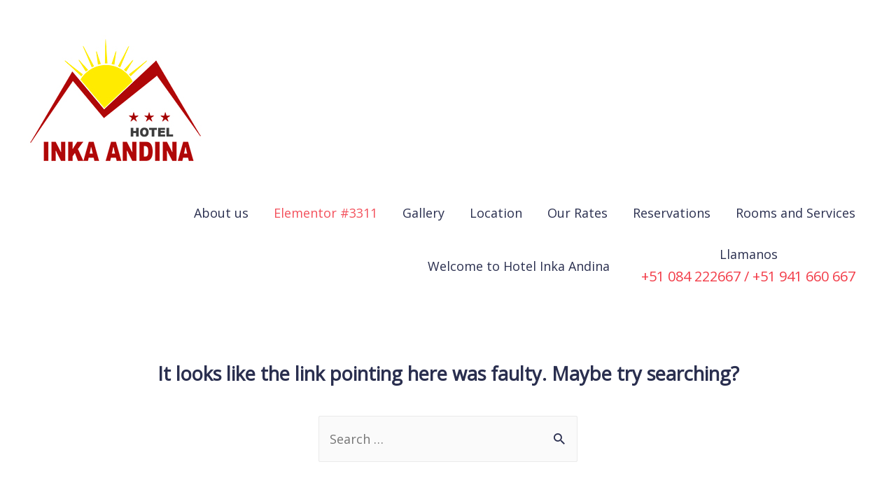

--- FILE ---
content_type: text/html; charset=UTF-8
request_url: http://www.inkaandina.com/en/
body_size: 7294
content:
<!DOCTYPE html>
<html lang="en-US">
<head>
<meta charset="UTF-8">
<meta name="viewport" content="width=device-width, initial-scale=1">
<link rel="preload" href="http://www.inkaandina.com/wp-content/themes/astra/assets/fonts/astra.woff" as="font" type="font/woff" crossorigin><link rel="preload" href="http://www.inkaandina.com/wp-content/plugins/elementor/assets/lib/font-awesome/webfonts/fa-solid-900.woff2" as="font" type="font/woff2" crossorigin><link rel="preload" href="http://www.inkaandina.com/wp-content/plugins/elementor/assets/lib/font-awesome/webfonts/fa-brands-400.woff2" as="font" type="font/woff2" crossorigin><link rel="preload" href="http://www.inkaandina.com/wp-content/plugins/elementor/assets/lib/eicons/fonts/eicons.woff2?5.9.1" as="font" type="font/woff2" crossorigin><link rel="stylesheet" media="print" onload="this.onload=null;this.media='all';" id="ao_optimized_gfonts" href="https://fonts.googleapis.com/css?family=Open+Sans%3A400%2C%7CPoppins%3A500%2C700&amp;display=swap" /><link rel="profile" href="https://gmpg.org/xfn/11">

<link media="all" href="http://www.inkaandina.com/wp-content/cache/autoptimize/css/autoptimize_76db0050a3b540d5eb1334428dcc5f4c.css" rel="stylesheet" /><title>Page not found &#8211; Hotel Inka Andina</title>
<link rel='dns-prefetch' href='//s.w.org' />
<link href='https://fonts.gstatic.com' crossorigin='anonymous' rel='preconnect' />
<link rel="alternate" type="application/rss+xml" title="Hotel Inka Andina &raquo; Feed" href="http://www.inkaandina.com/en/feed" />
<link rel="alternate" type="application/rss+xml" title="Hotel Inka Andina &raquo; Comments Feed" href="http://www.inkaandina.com/en/comments/feed" />
		<script>
			window._wpemojiSettings = {"baseUrl":"https:\/\/s.w.org\/images\/core\/emoji\/13.0.0\/72x72\/","ext":".png","svgUrl":"https:\/\/s.w.org\/images\/core\/emoji\/13.0.0\/svg\/","svgExt":".svg","source":{"concatemoji":"http:\/\/www.inkaandina.com\/wp-includes\/js\/wp-emoji-release.min.js?ver=5.5.17"}};
			!function(e,a,t){var n,r,o,i=a.createElement("canvas"),p=i.getContext&&i.getContext("2d");function s(e,t){var a=String.fromCharCode;p.clearRect(0,0,i.width,i.height),p.fillText(a.apply(this,e),0,0);e=i.toDataURL();return p.clearRect(0,0,i.width,i.height),p.fillText(a.apply(this,t),0,0),e===i.toDataURL()}function c(e){var t=a.createElement("script");t.src=e,t.defer=t.type="text/javascript",a.getElementsByTagName("head")[0].appendChild(t)}for(o=Array("flag","emoji"),t.supports={everything:!0,everythingExceptFlag:!0},r=0;r<o.length;r++)t.supports[o[r]]=function(e){if(!p||!p.fillText)return!1;switch(p.textBaseline="top",p.font="600 32px Arial",e){case"flag":return s([127987,65039,8205,9895,65039],[127987,65039,8203,9895,65039])?!1:!s([55356,56826,55356,56819],[55356,56826,8203,55356,56819])&&!s([55356,57332,56128,56423,56128,56418,56128,56421,56128,56430,56128,56423,56128,56447],[55356,57332,8203,56128,56423,8203,56128,56418,8203,56128,56421,8203,56128,56430,8203,56128,56423,8203,56128,56447]);case"emoji":return!s([55357,56424,8205,55356,57212],[55357,56424,8203,55356,57212])}return!1}(o[r]),t.supports.everything=t.supports.everything&&t.supports[o[r]],"flag"!==o[r]&&(t.supports.everythingExceptFlag=t.supports.everythingExceptFlag&&t.supports[o[r]]);t.supports.everythingExceptFlag=t.supports.everythingExceptFlag&&!t.supports.flag,t.DOMReady=!1,t.readyCallback=function(){t.DOMReady=!0},t.supports.everything||(n=function(){t.readyCallback()},a.addEventListener?(a.addEventListener("DOMContentLoaded",n,!1),e.addEventListener("load",n,!1)):(e.attachEvent("onload",n),a.attachEvent("onreadystatechange",function(){"complete"===a.readyState&&t.readyCallback()})),(n=t.source||{}).concatemoji?c(n.concatemoji):n.wpemoji&&n.twemoji&&(c(n.twemoji),c(n.wpemoji)))}(window,document,window._wpemojiSettings);
		</script>
		
	







<link rel='stylesheet' id='elementor-post-1139-css'  href='http://www.inkaandina.com/wp-content/cache/autoptimize/css/autoptimize_single_de2ada0b7014dcd39dd001f23a67df4b.css?ver=1607490021' type='text/css' media='all' />


<link rel='stylesheet' id='elementor-post-3311-css'  href='http://www.inkaandina.com/wp-content/cache/autoptimize/css/autoptimize_single_730d9936ae6ea15529d3b86574f9b1ea.css?ver=1607490627' type='text/css' media='all' />

<link rel='stylesheet' id='elementor-post-1024-css'  href='http://www.inkaandina.com/wp-content/cache/autoptimize/css/autoptimize_single_d2ca3a58bf01c8b9182a180a0c20c58e.css?ver=1607538657' type='text/css' media='all' />
<link rel='stylesheet' id='astra-addon-css-css'  href='http://www.inkaandina.com/wp-content/cache/autoptimize/css/autoptimize_single_dedf6c1389257be1376c6e8d217a9da2.css?ver=2.4.1' type='text/css' media='all' />





<!--[if IE]>
<script src='http://www.inkaandina.com/wp-content/themes/astra/assets/js/minified/flexibility.min.js?ver=2.6.1' id='astra-flexibility-js'></script>
<script id='astra-flexibility-js-after'>
flexibility(document.documentElement);
</script>
<![endif]-->


<link rel="https://api.w.org/" href="http://www.inkaandina.com/wp-json/" /><link rel="alternate" type="application/json" href="http://www.inkaandina.com/wp-json/wp/v2/pages/3311" /><link rel="EditURI" type="application/rsd+xml" title="RSD" href="http://www.inkaandina.com/xmlrpc.php?rsd" />
<link rel="wlwmanifest" type="application/wlwmanifest+xml" href="http://www.inkaandina.com/wp-includes/wlwmanifest.xml" /> 
<meta name="generator" content="WordPress 5.5.17" />
<link rel="canonical" href="http://www.inkaandina.com/en/" />
<link rel='shortlink' href='http://www.inkaandina.com/' />
<link rel="alternate" type="application/json+oembed" href="http://www.inkaandina.com/wp-json/oembed/1.0/embed?url=http%3A%2F%2Fwww.inkaandina.com%2Fen%2F" />
<link rel="alternate" type="text/xml+oembed" href="http://www.inkaandina.com/wp-json/oembed/1.0/embed?url=http%3A%2F%2Fwww.inkaandina.com%2Fen%2F&#038;format=xml" />
<link rel="alternate" href="http://www.inkaandina.com/" hreflang="es" />
<link rel="alternate" href="http://www.inkaandina.com/en/" hreflang="en" />
<link rel="alternate" href="http://www.inkaandina.com/pt/" hreflang="pt" />
</head>

<body itemtype='https://schema.org/WebPage' itemscope='itemscope' class="home error404 page-template-default page page-id-3311 wp-custom-logo ehf-footer ehf-template-astra ehf-stylesheet-astra ast-desktop ast-page-builder-template ast-no-sidebar astra-2.6.1 ast-header-custom-item-inside ast-single-post ast-inherit-site-logo-transparent elementor-default elementor-kit-1139 elementor-page elementor-page-3311 astra-addon-2.4.1">

<div 
	class="hfeed site" id="page">
	<a class="skip-link screen-reader-text" href="#content">Skip to content</a>

	
	
		<header
			class="site-header header-main-layout-1 ast-primary-menu-enabled ast-menu-toggle-icon ast-mobile-header-inline" id="masthead" itemtype="https://schema.org/WPHeader" itemscope="itemscope" itemid="#masthead"		>

			
			
<div class="main-header-bar-wrap">
	<div class="main-header-bar">
				<div class="ast-container">

			<div class="ast-flex main-header-container">
				
		<div class="site-branding">
			<div
			class="ast-site-identity" itemtype="https://schema.org/Organization" itemscope="itemscope"			>
				<span class="site-logo-img"><a href="http://www.inkaandina.com/en/" class="custom-logo-link" rel="home" aria-current="page"><noscript><img width="250" height="250" src="http://www.inkaandina.com/wp-content/uploads/2014/09/logo-menu.jpg" class="custom-logo" alt="Hotel Inka Andina" srcset="http://www.inkaandina.com/wp-content/uploads/2014/09/logo-menu.jpg 1x, http://www.inkaandina.com/wp-content/uploads/2014/09/logo-inka-andina.png 2x" sizes="(max-width: 250px) 100vw, 250px" /></noscript><img width="250" height="250" src='data:image/svg+xml,%3Csvg%20xmlns=%22http://www.w3.org/2000/svg%22%20viewBox=%220%200%20250%20250%22%3E%3C/svg%3E' data-src="http://www.inkaandina.com/wp-content/uploads/2014/09/logo-menu.jpg" class="lazyload custom-logo" alt="Hotel Inka Andina" data-srcset="http://www.inkaandina.com/wp-content/uploads/2014/09/logo-menu.jpg 1x, http://www.inkaandina.com/wp-content/uploads/2014/09/logo-inka-andina.png 2x" data-sizes="(max-width: 250px) 100vw, 250px" /></a></span>			</div>
		</div>

		<!-- .site-branding -->
				<div class="ast-mobile-menu-buttons">

			
					<div class="ast-button-wrap">
			<button type="button" class="menu-toggle main-header-menu-toggle  ast-mobile-menu-buttons-fill "  aria-controls='primary-menu' aria-expanded='false'>
				<span class="screen-reader-text">Main Menu</span>
				<span class="menu-toggle-icon"></span>
							</button>
		</div>
			
			
		</div>
			<div class="ast-main-header-bar-alignment"><div class="main-header-bar-navigation"><nav class="site-navigation" id="site-navigation" itemtype="https://schema.org/SiteNavigationElement" itemscope="itemscope" class="ast-flex-grow-1 navigation-accessibility" aria-label="Site Navigation"><div id="primary-menu" class="main-navigation"><ul class="main-header-menu ast-nav-menu ast-flex ast-justify-content-flex-end  submenu-with-border"><li class="page_item page-item-187 menu-item"><a href="http://www.inkaandina.com/en/about-us" class="menu-link">About us</a><button class="ast-menu-toggle" aria-expanded="false"><span class="screen-reader-text">Menu Toggle</span></button></li><li class="page_item page-item-3311 current_page_item menu-item current-menu-item"><a href="http://www.inkaandina.com/en/" aria-current="page" class="menu-link">Elementor #3311</a><button class="ast-menu-toggle" aria-expanded="false"><span class="screen-reader-text">Menu Toggle</span></button></li><li class="page_item page-item-171 menu-item"><a href="http://www.inkaandina.com/en/galery" class="menu-link">Gallery</a><button class="ast-menu-toggle" aria-expanded="false"><span class="screen-reader-text">Menu Toggle</span></button></li><li class="page_item page-item-210 menu-item"><a href="http://www.inkaandina.com/en/ubicacion" class="menu-link">Location</a><button class="ast-menu-toggle" aria-expanded="false"><span class="screen-reader-text">Menu Toggle</span></button></li><li class="page_item page-item-182 menu-item"><a href="http://www.inkaandina.com/en/our-rates" class="menu-link">Our Rates</a><button class="ast-menu-toggle" aria-expanded="false"><span class="screen-reader-text">Menu Toggle</span></button></li><li class="page_item page-item-192 menu-item"><a href="http://www.inkaandina.com/en/reservas" class="menu-link">Reservations</a><button class="ast-menu-toggle" aria-expanded="false"><span class="screen-reader-text">Menu Toggle</span></button></li><li class="page_item page-item-176 menu-item"><a href="http://www.inkaandina.com/en/rooms-and-services" class="menu-link">Rooms and Services</a><button class="ast-menu-toggle" aria-expanded="false"><span class="screen-reader-text">Menu Toggle</span></button></li><li class="page_item page-item-167 menu-item"><a href="http://www.inkaandina.com/en/welcome-to-hotel-inka-andina" class="menu-link">Welcome to Hotel Inka Andina</a><button class="ast-menu-toggle" aria-expanded="false"><span class="screen-reader-text">Menu Toggle</span></button></li>			<li class="ast-masthead-custom-menu-items widget-custom-menu-item">
				<div class="ast-header-widget-area"><aside id="text-2" class="widget widget_text">			<div class="textwidget"><div style="text-align: center;">Llamanos<br />
<span style="font-size: 20px; color: #f23d49;">+51 084 222667 / +51 941 660 667</span></div>
</div>
		</aside></div>			</li>
			</ul></div></nav></div></div>			</div><!-- Main Header Container -->
		</div><!-- ast-row -->
			</div> <!-- Main Header Bar -->
</div> <!-- Main Header Bar Wrap -->

			
		</header><!-- #masthead -->

		
	
	
	<div id="content" class="site-content">

		<div class="ast-container">

		

	<div id="primary" class="content-area primary">

		
		

<section class="error-404 not-found">

	
	<div class="ast-404-layout-1">

	
	<div class="page-content">

		<div class="page-sub-title">
			It looks like the link pointing here was faulty. Maybe try searching?		</div>

		<div class="ast-404-search">
			<div class="widget widget_search"><form role="search" method="get" class="search-form" action="http://www.inkaandina.com/en/">
				<label>
					<span class="screen-reader-text">Search for:</span>
					<input type="search" class="search-field" placeholder="Search &hellip;" value="" name="s" />
				</label>
				<input type="submit" class="search-submit" value="Search" />
			</form></div>		</div>

	</div><!-- .page-content -->
</div>

	
</section><!-- .error-404 -->

		

		
	</div><!-- #primary -->


			
			</div> <!-- ast-container -->

		</div><!-- #content -->

		
		
				<footer itemtype="https://schema.org/WPFooter" itemscope="itemscope" id="colophon" role="contentinfo">
			<div class='footer-width-fixer'>		<div data-elementor-type="wp-post" data-elementor-id="1024" class="elementor elementor-1024" data-elementor-settings="[]">
							<div class="elementor-section-wrap">
							<section class="elementor-section elementor-top-section elementor-element elementor-element-1bd36cc elementor-section-boxed elementor-section-height-default elementor-section-height-default" data-id="1bd36cc" data-element_type="section" data-settings="{&quot;background_background&quot;:&quot;classic&quot;}">
						<div class="elementor-container elementor-column-gap-default">
					<div class="elementor-column elementor-col-50 elementor-top-column elementor-element elementor-element-ba095e1" data-id="ba095e1" data-element_type="column">
			<div class="elementor-widget-wrap elementor-element-populated">
								<div class="elementor-element elementor-element-23588b0 elementor-widget elementor-widget-retina" data-id="23588b0" data-element_type="widget" data-widget_type="retina.default">
				<div class="elementor-widget-container">
					<div class="hfe-retina-image">
													<div class="hfe-retina-image-set">
					<div class="hfe-retina-image-container">
						<noscript><img class="hfe-retina-img elementor-animation-"  src="http://www.inkaandina.com/wp-content/uploads/2014/09/logo-menu.jpg?1768866593" srcset="http://www.inkaandina.com/wp-content/uploads/2014/09/logo-menu.jpg?1768866593 1x,http://www.inkaandina.com/wp-content/uploads/2014/09/logo-inka-andina.png?1768866593 2x"/></noscript><img class="lazyload hfe-retina-img elementor-animation-"  src='data:image/svg+xml,%3Csvg%20xmlns=%22http://www.w3.org/2000/svg%22%20viewBox=%220%200%20210%20140%22%3E%3C/svg%3E' data-src="http://www.inkaandina.com/wp-content/uploads/2014/09/logo-menu.jpg?1768866593" data-srcset="http://www.inkaandina.com/wp-content/uploads/2014/09/logo-menu.jpg?1768866593 1x,http://www.inkaandina.com/wp-content/uploads/2014/09/logo-inka-andina.png?1768866593 2x"/>
					</div>
				</div>
								</div> 
				</div>
				</div>
					</div>
		</div>
				<div class="elementor-column elementor-col-50 elementor-top-column elementor-element elementor-element-ce0d90e" data-id="ce0d90e" data-element_type="column">
			<div class="elementor-widget-wrap elementor-element-populated">
								<div class="elementor-element elementor-element-4626e37 elementor-widget elementor-widget-heading" data-id="4626e37" data-element_type="widget" data-widget_type="heading.default">
				<div class="elementor-widget-container">
			<h4 class="elementor-heading-title elementor-size-default">Estamos aquí</h4>		</div>
				</div>
				<div class="elementor-element elementor-element-bdfd28f elementor-icon-list--layout-traditional elementor-list-item-link-full_width elementor-widget elementor-widget-icon-list" data-id="bdfd28f" data-element_type="widget" data-widget_type="icon-list.default">
				<div class="elementor-widget-container">
					<ul class="elementor-icon-list-items">
							<li class="elementor-icon-list-item">
											<span class="elementor-icon-list-icon">
							<i aria-hidden="true" class="fas fa-phone-square-alt"></i>						</span>
										<span class="elementor-icon-list-text">Teléfono:+51 084 222667 / +51 941 660 667</span>
									</li>
								<li class="elementor-icon-list-item">
											<span class="elementor-icon-list-icon">
							<i aria-hidden="true" class="fas fa-mail-bulk"></i>						</span>
										<span class="elementor-icon-list-text">Email: inkaandina_crismar@hotmail.com - info@inkaandina.com</span>
									</li>
								<li class="elementor-icon-list-item">
											<span class="elementor-icon-list-icon">
							<i aria-hidden="true" class="fas fa-map-marker-alt"></i>						</span>
										<span class="elementor-icon-list-text">Direción: Calle Belén 494 - 2 (Cusco - Perú)</span>
									</li>
						</ul>
				</div>
				</div>
					</div>
		</div>
							</div>
		</section>
				<section class="elementor-section elementor-top-section elementor-element elementor-element-40b9f9a elementor-section-boxed elementor-section-height-default elementor-section-height-default" data-id="40b9f9a" data-element_type="section" data-settings="{&quot;background_background&quot;:&quot;classic&quot;}">
						<div class="elementor-container elementor-column-gap-default">
					<div class="elementor-column elementor-col-100 elementor-top-column elementor-element elementor-element-539e2e3" data-id="539e2e3" data-element_type="column">
			<div class="elementor-widget-wrap elementor-element-populated">
								<div class="elementor-element elementor-element-4c69d2b elementor-widget elementor-widget-copyright" data-id="4c69d2b" data-element_type="widget" data-widget_type="copyright.default">
				<div class="elementor-widget-container">
					<div class="hfe-copyright-wrapper">
							<span>Copyright © 2026 Hotel Inka Andina | Hecho por Hotel Inka Andina</span>
					</div>
				</div>
				</div>
					</div>
		</div>
							</div>
		</section>
						</div>
					</div>
		</div>		</footer>
	
		
	</div><!-- #page -->

	
	<!--Start of Tawk.to Script (0.3.3)-->
<script type="text/javascript">
var Tawk_API=Tawk_API||{};
var Tawk_LoadStart=new Date();
(function(){
var s1=document.createElement("script"),s0=document.getElementsByTagName("script")[0];
s1.async=true;
s1.src='https://embed.tawk.to/5fd1b89ea1d54c18d8f235ae/default';
s1.charset='UTF-8';
s1.setAttribute('crossorigin','*');
s0.parentNode.insertBefore(s1,s0);
})();
</script>
<!--End of Tawk.to Script (0.3.3)-->			<div class="joinchat joinchat--left" data-settings='{"telephone":"51941660667","mobile_only":false,"button_delay":3,"whatsapp_web":false,"message_views":2,"message_delay":10,"message_badge":false,"message_send":"Hola *Hotel Inka Andina*","message_hash":"10e727c8"}'>
				<div class="joinchat__button">
					<div class="joinchat__button__open"></div>
																<div class="joinchat__button__sendtext">Abrir el chat</div>
																<svg class="joinchat__button__send" viewbox="0 0 400 400" stroke-linecap="round" stroke-width="33">
							<path class="joinchat_svg__plain" d="M168.83 200.504H79.218L33.04 44.284a1 1 0 0 1 1.386-1.188L365.083 199.04a1 1 0 0 1 .003 1.808L34.432 357.903a1 1 0 0 1-1.388-1.187l29.42-99.427"/>
							<path class="joinchat_svg__chat" d="M318.087 318.087c-52.982 52.982-132.708 62.922-195.725 29.82l-80.449 10.18 10.358-80.112C18.956 214.905 28.836 134.99 81.913 81.913c65.218-65.217 170.956-65.217 236.174 0 42.661 42.661 57.416 102.661 44.265 157.316"/>
						</svg>
																			</div>
									<div class="joinchat__box">
						<div class="joinchat__header">
															<span class="joinchat__header__text">Hotel Inka Andina</span>
														<div class="joinchat__close" aria-label="Close"></div>
						</div>
						<div class="joinchat__box__scroll">
							<div class="joinchat__box__content">
								<div class="joinchat__message">Hola, nos puedes escribir por WhatsApp</div>							</div>
						</div>
					</div>
								<svg height="0" width="0"><defs><clipPath id="joinchat__message__peak"><path d="M17 25V0C17 12.877 6.082 14.9 1.031 15.91c-1.559.31-1.179 2.272.004 2.272C9.609 18.182 17 18.088 17 25z"/></clipPath></defs></svg>
			</div>
			<noscript><style>.lazyload{display:none;}</style></noscript><script data-noptimize="1">window.lazySizesConfig=window.lazySizesConfig||{};window.lazySizesConfig.loadMode=1;</script><script async data-noptimize="1" src='http://www.inkaandina.com/wp-content/plugins/autoptimize/classes/external/js/lazysizes.min.js?ao_version=2.8.0'></script><script id='astra-theme-js-js-extra'>
var astra = {"break_point":"921","isRtl":""};
</script>

<script id='astra-addon-js-js-extra'>
var astraAddon = {"sticky_active":""};
</script>









<script id='elementor-frontend-js-before'>
var elementorFrontendConfig = {"environmentMode":{"edit":false,"wpPreview":false},"i18n":{"shareOnFacebook":"Share on Facebook","shareOnTwitter":"Share on Twitter","pinIt":"Pin it","download":"Download","downloadImage":"Download image","fullscreen":"Fullscreen","zoom":"Zoom","share":"Share","playVideo":"Play Video","previous":"Previous","next":"Next","close":"Close"},"is_rtl":false,"breakpoints":{"xs":0,"sm":480,"md":768,"lg":1025,"xl":1440,"xxl":1600},"version":"3.0.14","is_static":false,"legacyMode":{"elementWrappers":false},"urls":{"assets":"http:\/\/www.inkaandina.com\/wp-content\/plugins\/elementor\/assets\/"},"settings":{"page":[],"editorPreferences":[]},"kit":{"global_image_lightbox":"yes","lightbox_enable_counter":"yes","lightbox_enable_fullscreen":"yes","lightbox_enable_zoom":"yes","lightbox_enable_share":"yes","lightbox_title_src":"title","lightbox_description_src":"description"},"post":{"id":3311,"title":"Page%20not%20found%20%E2%80%93%20Hotel%20Inka%20Andina","excerpt":"","featuredImage":false}};
</script>


<script id='wp-util-js-extra'>
var _wpUtilSettings = {"ajax":{"url":"\/wp-admin\/admin-ajax.php"}};
</script>

<script id='wpforms-elementor-js-extra'>
var wpformsElementorVars = {"recaptcha_type":"v2"};
</script>

			<script>
			/(trident|msie)/i.test(navigator.userAgent)&&document.getElementById&&window.addEventListener&&window.addEventListener("hashchange",function(){var t,e=location.hash.substring(1);/^[A-z0-9_-]+$/.test(e)&&(t=document.getElementById(e))&&(/^(?:a|select|input|button|textarea)$/i.test(t.tagName)||(t.tabIndex=-1),t.focus())},!1);
			</script>
			
	<script defer src="http://www.inkaandina.com/wp-content/cache/autoptimize/js/autoptimize_9130ccd3463fe5dd9d37e665315fb6fd.js"></script></body>
</html>


--- FILE ---
content_type: text/css
request_url: http://www.inkaandina.com/wp-content/cache/autoptimize/css/autoptimize_single_730d9936ae6ea15529d3b86574f9b1ea.css?ver=1607490627
body_size: 3264
content:
.elementor-3311 .elementor-element.elementor-element-4d4dd94>.elementor-container{max-width:1300px}.elementor-3311 .elementor-element.elementor-element-4d4dd94:not(.elementor-motion-effects-element-type-background),.elementor-3311 .elementor-element.elementor-element-4d4dd94>.elementor-motion-effects-container>.elementor-motion-effects-layer{background-image:url("http://www.inkaandina.com/wp-content/uploads/2017/03/3.jpg");background-position:top center;background-repeat:no-repeat;background-size:cover}.elementor-3311 .elementor-element.elementor-element-4d4dd94>.elementor-background-overlay{background-color:#312727;opacity:.5;transition:background .3s,border-radius .3s,opacity .3s}.elementor-3311 .elementor-element.elementor-element-4d4dd94{transition:background .3s,border .3s,border-radius .3s,box-shadow .3s;padding:160px 0}.elementor-bc-flex-widget .elementor-3311 .elementor-element.elementor-element-74356e7.elementor-column .elementor-widget-wrap{align-items:center}.elementor-3311 .elementor-element.elementor-element-74356e7.elementor-column.elementor-element[data-element_type="column"]>.elementor-widget-wrap.elementor-element-populated{align-content:center;align-items:center}.elementor-3311 .elementor-element.elementor-element-74356e7:not(.elementor-motion-effects-element-type-background)>.elementor-widget-wrap,.elementor-3311 .elementor-element.elementor-element-74356e7>.elementor-widget-wrap>.elementor-motion-effects-container>.elementor-motion-effects-layer{background-color:#fff}.elementor-3311 .elementor-element.elementor-element-74356e7>.elementor-element-populated>.elementor-background-overlay{opacity:.5}.elementor-3311 .elementor-element.elementor-element-74356e7>.elementor-element-populated,.elementor-3311 .elementor-element.elementor-element-74356e7>.elementor-element-populated>.elementor-background-overlay,.elementor-3311 .elementor-element.elementor-element-74356e7>.elementor-background-slideshow{border-radius:6px}.elementor-3311 .elementor-element.elementor-element-74356e7>.elementor-element-populated{box-shadow:0px 0px 50px 0px rgba(0,0,0,.4);transition:background .3s,border .3s,border-radius .3s,box-shadow .3s;padding:60px}.elementor-3311 .elementor-element.elementor-element-74356e7>.elementor-element-populated>.elementor-background-overlay{transition:background .3s,border-radius .3s,opacity .3s}.elementor-3311 .elementor-element.elementor-element-04b35c7{text-align:left}.elementor-3311 .elementor-element.elementor-element-04b35c7 .elementor-heading-title{color:#b00709}.elementor-3311 .elementor-element.elementor-element-04b35c7>.elementor-widget-container{margin:0;padding:0}.elementor-3311 .elementor-element.elementor-element-59cf222{margin-top:0;margin-bottom:0;padding:0}.elementor-bc-flex-widget .elementor-3311 .elementor-element.elementor-element-4d4c8b8.elementor-column .elementor-widget-wrap{align-items:center}.elementor-3311 .elementor-element.elementor-element-4d4c8b8.elementor-column.elementor-element[data-element_type="column"]>.elementor-widget-wrap.elementor-element-populated{align-content:center;align-items:center}.elementor-3311 .elementor-element.elementor-element-4d4c8b8:not(.elementor-motion-effects-element-type-background)>.elementor-widget-wrap,.elementor-3311 .elementor-element.elementor-element-4d4c8b8>.elementor-widget-wrap>.elementor-motion-effects-container>.elementor-motion-effects-layer{background-color:#fff}.elementor-3311 .elementor-element.elementor-element-4d4c8b8>.elementor-element-populated{transition:background .3s,border .3s,border-radius .3s,box-shadow .3s;padding:65px}.elementor-3311 .elementor-element.elementor-element-4d4c8b8>.elementor-element-populated>.elementor-background-overlay{transition:background .3s,border-radius .3s,opacity .3s}.elementor-3311 .elementor-element.elementor-element-be7dfb4 .elementor-text-editor{text-align:left}.elementor-3311 .elementor-element.elementor-element-be7dfb4>.elementor-widget-container{margin:0;padding:0}.elementor-bc-flex-widget .elementor-3311 .elementor-element.elementor-element-d9a9de6.elementor-column .elementor-widget-wrap{align-items:center}.elementor-3311 .elementor-element.elementor-element-d9a9de6.elementor-column.elementor-element[data-element_type="column"]>.elementor-widget-wrap.elementor-element-populated{align-content:center;align-items:center}.elementor-3311 .elementor-element.elementor-element-d9a9de6:not(.elementor-motion-effects-element-type-background)>.elementor-widget-wrap,.elementor-3311 .elementor-element.elementor-element-d9a9de6>.elementor-widget-wrap>.elementor-motion-effects-container>.elementor-motion-effects-layer{background-color:#b00709}.elementor-3311 .elementor-element.elementor-element-d9a9de6>.elementor-element-populated{transition:background .3s,border .3s,border-radius .3s,box-shadow .3s;margin:0;padding:40px}.elementor-3311 .elementor-element.elementor-element-d9a9de6>.elementor-element-populated>.elementor-background-overlay{transition:background .3s,border-radius .3s,opacity .3s}.elementor-3311 .elementor-element.elementor-element-6ccdfc1{text-align:center}.elementor-3311 .elementor-element.elementor-element-6ccdfc1 .elementor-heading-title{color:#fff}.elementor-3311 .elementor-element.elementor-element-6ccdfc1>.elementor-widget-container{margin:0;padding:0}.elementor-3311 .elementor-element.elementor-element-27c7a52 .elementor-button .elementor-align-icon-right{margin-left:20px}.elementor-3311 .elementor-element.elementor-element-27c7a52 .elementor-button .elementor-align-icon-left{margin-right:20px}.elementor-3311 .elementor-element.elementor-element-27c7a52 .elementor-button{font-size:20px;fill:rgba(242,61,73,.97);color:rgba(242,61,73,.97);background-color:#fff;box-shadow:0px 5px 20px -5px rgba(205,47,58,.97)}.elementor-3311 .elementor-element.elementor-element-27c7a52 .elementor-button:hover,.elementor-3311 .elementor-element.elementor-element-27c7a52 .elementor-button:focus{color:rgba(242,61,73,.97);background-color:#fff}.elementor-3311 .elementor-element.elementor-element-27c7a52 .elementor-button:hover svg,.elementor-3311 .elementor-element.elementor-element-27c7a52 .elementor-button:focus svg{fill:rgba(242,61,73,.97)}.elementor-3311 .elementor-element.elementor-element-27c7a52>.elementor-widget-container{margin:0}.elementor-3311 .elementor-element.elementor-element-9c05a3d .elementor-button .elementor-align-icon-right{margin-left:20px}.elementor-3311 .elementor-element.elementor-element-9c05a3d .elementor-button .elementor-align-icon-left{margin-right:20px}.elementor-3311 .elementor-element.elementor-element-9c05a3d .elementor-button{font-size:20px;fill:rgba(242,61,73,.97);color:rgba(242,61,73,.97);background-color:#fff;box-shadow:0px 5px 20px -5px rgba(205,47,58,.97)}.elementor-3311 .elementor-element.elementor-element-9c05a3d .elementor-button:hover,.elementor-3311 .elementor-element.elementor-element-9c05a3d .elementor-button:focus{color:rgba(242,61,73,.97);background-color:#fff}.elementor-3311 .elementor-element.elementor-element-9c05a3d .elementor-button:hover svg,.elementor-3311 .elementor-element.elementor-element-9c05a3d .elementor-button:focus svg{fill:rgba(242,61,73,.97)}.elementor-3311 .elementor-element.elementor-element-9c05a3d>.elementor-widget-container{margin:0}.elementor-3311 .elementor-element.elementor-element-5536391:not(.elementor-motion-effects-element-type-background),.elementor-3311 .elementor-element.elementor-element-5536391>.elementor-motion-effects-container>.elementor-motion-effects-layer{background-color:transparent;background-image:linear-gradient(180deg,#f2f7fb 0%,#fff 100%)}.elementor-3311 .elementor-element.elementor-element-5536391{transition:background .3s,border .3s,border-radius .3s,box-shadow .3s;padding:80px 0}.elementor-3311 .elementor-element.elementor-element-5536391>.elementor-background-overlay{transition:background .3s,border-radius .3s,opacity .3s}.elementor-3311 .elementor-element.elementor-element-e2b37a3{text-align:center}.elementor-3311 .elementor-element.elementor-element-0866048>.elementor-container{max-width:1100px}.elementor-3311 .elementor-element.elementor-element-0866048{margin-top:30px;margin-bottom:0}.elementor-3311 .elementor-element.elementor-element-90a5996.elementor-position-right .elementor-image-box-img{margin-left:21px}.elementor-3311 .elementor-element.elementor-element-90a5996.elementor-position-left .elementor-image-box-img{margin-right:21px}.elementor-3311 .elementor-element.elementor-element-90a5996.elementor-position-top .elementor-image-box-img{margin-bottom:21px}.elementor-3311 .elementor-element.elementor-element-90a5996 .elementor-image-box-wrapper .elementor-image-box-img{width:100%}.elementor-3311 .elementor-element.elementor-element-90a5996 .elementor-image-box-img img{transition-duration:.3s}.elementor-3311 .elementor-element.elementor-element-90a5996 .elementor-image-box-title{margin-bottom:0}.elementor-3311 .elementor-element.elementor-element-673a2cd.elementor-position-right .elementor-image-box-img{margin-left:21px}.elementor-3311 .elementor-element.elementor-element-673a2cd.elementor-position-left .elementor-image-box-img{margin-right:21px}.elementor-3311 .elementor-element.elementor-element-673a2cd.elementor-position-top .elementor-image-box-img{margin-bottom:21px}.elementor-3311 .elementor-element.elementor-element-673a2cd .elementor-image-box-wrapper .elementor-image-box-img{width:100%}.elementor-3311 .elementor-element.elementor-element-673a2cd .elementor-image-box-img img{transition-duration:.3s}.elementor-3311 .elementor-element.elementor-element-673a2cd .elementor-image-box-title{margin-bottom:0}.elementor-3311 .elementor-element.elementor-element-492f50f.elementor-position-right .elementor-image-box-img{margin-left:21px}.elementor-3311 .elementor-element.elementor-element-492f50f.elementor-position-left .elementor-image-box-img{margin-right:21px}.elementor-3311 .elementor-element.elementor-element-492f50f.elementor-position-top .elementor-image-box-img{margin-bottom:21px}.elementor-3311 .elementor-element.elementor-element-492f50f .elementor-image-box-wrapper .elementor-image-box-img{width:100%}.elementor-3311 .elementor-element.elementor-element-492f50f .elementor-image-box-img img{transition-duration:.3s}.elementor-3311 .elementor-element.elementor-element-492f50f .elementor-image-box-title{margin-bottom:0}.elementor-3311 .elementor-element.elementor-element-3409b6e>.elementor-container{max-width:1300px}.elementor-3311 .elementor-element.elementor-element-3409b6e:not(.elementor-motion-effects-element-type-background),.elementor-3311 .elementor-element.elementor-element-3409b6e>.elementor-motion-effects-container>.elementor-motion-effects-layer{background-color:transparent;background-image:linear-gradient(0deg,#f2f7fb 0%,#fff 100%)}.elementor-3311 .elementor-element.elementor-element-3409b6e{transition:background .3s,border .3s,border-radius .3s,box-shadow .3s;padding:0 0 100px}.elementor-3311 .elementor-element.elementor-element-3409b6e>.elementor-background-overlay{transition:background .3s,border-radius .3s,opacity .3s}.elementor-3311 .elementor-element.elementor-element-c7830b6{text-align:center}.elementor-3311 .elementor-element.elementor-element-28614b2>.elementor-container>.elementor-column>.elementor-widget-wrap{align-content:center;align-items:center}.elementor-3311 .elementor-element.elementor-element-28614b2{margin-top:20px;margin-bottom:0}.elementor-3311 .elementor-element.elementor-element-92899d8:not(.elementor-motion-effects-element-type-background)>.elementor-widget-wrap,.elementor-3311 .elementor-element.elementor-element-92899d8>.elementor-widget-wrap>.elementor-motion-effects-container>.elementor-motion-effects-layer{background-color:#fff}.elementor-3311 .elementor-element.elementor-element-92899d8>.elementor-element-populated{box-shadow:0px 5px 10px 0px rgba(0,0,0,.06);transition:background .3s,border .3s,border-radius .3s,box-shadow .3s}.elementor-3311 .elementor-element.elementor-element-92899d8>.elementor-element-populated>.elementor-background-overlay{transition:background .3s,border-radius .3s,opacity .3s}.elementor-3311 .elementor-element.elementor-element-47f4a7f.elementor-position-right .elementor-image-box-img{margin-left:0}.elementor-3311 .elementor-element.elementor-element-47f4a7f.elementor-position-left .elementor-image-box-img{margin-right:0}.elementor-3311 .elementor-element.elementor-element-47f4a7f.elementor-position-top .elementor-image-box-img{margin-bottom:0}.elementor-3311 .elementor-element.elementor-element-47f4a7f .elementor-image-box-wrapper .elementor-image-box-img{width:100%}.elementor-3311 .elementor-element.elementor-element-47f4a7f .elementor-image-box-img img{opacity:1;transition-duration:0s}.elementor-3311 .elementor-element.elementor-element-47f4a7f .elementor-image-box-wrapper{text-align:left}.elementor-3311 .elementor-element.elementor-element-47f4a7f .elementor-image-box-title{margin-bottom:10px}.elementor-3311 .elementor-element.elementor-element-47f4a7f .elementor-image-box-content .elementor-image-box-title{color:#f23d49}.elementor-3311 .elementor-element.elementor-element-47f4a7f>.elementor-widget-container{margin:0;padding:0}.elementor-3311 .elementor-element.elementor-element-64871b6:not(.elementor-motion-effects-element-type-background)>.elementor-widget-wrap,.elementor-3311 .elementor-element.elementor-element-64871b6>.elementor-widget-wrap>.elementor-motion-effects-container>.elementor-motion-effects-layer{background-color:#fff}.elementor-3311 .elementor-element.elementor-element-64871b6>.elementor-element-populated,.elementor-3311 .elementor-element.elementor-element-64871b6>.elementor-element-populated>.elementor-background-overlay,.elementor-3311 .elementor-element.elementor-element-64871b6>.elementor-background-slideshow{border-radius:12px}.elementor-3311 .elementor-element.elementor-element-64871b6>.elementor-element-populated{box-shadow:0px 5px 10px 0px rgba(0,0,0,.06);transition:background .3s,border .3s,border-radius .3s,box-shadow .3s}.elementor-3311 .elementor-element.elementor-element-64871b6>.elementor-element-populated>.elementor-background-overlay{transition:background .3s,border-radius .3s,opacity .3s}.elementor-3311 .elementor-element.elementor-element-8ad1448.elementor-position-right .elementor-image-box-img{margin-left:0}.elementor-3311 .elementor-element.elementor-element-8ad1448.elementor-position-left .elementor-image-box-img{margin-right:0}.elementor-3311 .elementor-element.elementor-element-8ad1448.elementor-position-top .elementor-image-box-img{margin-bottom:0}.elementor-3311 .elementor-element.elementor-element-8ad1448 .elementor-image-box-wrapper .elementor-image-box-img{width:100%}.elementor-3311 .elementor-element.elementor-element-8ad1448 .elementor-image-box-img img{opacity:1;transition-duration:0s}.elementor-3311 .elementor-element.elementor-element-8ad1448 .elementor-image-box-wrapper{text-align:left}.elementor-3311 .elementor-element.elementor-element-8ad1448 .elementor-image-box-title{margin-bottom:10px}.elementor-3311 .elementor-element.elementor-element-8ad1448 .elementor-image-box-content .elementor-image-box-title{color:#f23d49}.elementor-3311 .elementor-element.elementor-element-8ad1448>.elementor-widget-container{margin:0;padding:0}.elementor-3311 .elementor-element.elementor-element-c8d4586:not(.elementor-motion-effects-element-type-background)>.elementor-widget-wrap,.elementor-3311 .elementor-element.elementor-element-c8d4586>.elementor-widget-wrap>.elementor-motion-effects-container>.elementor-motion-effects-layer{background-color:#fff}.elementor-3311 .elementor-element.elementor-element-c8d4586>.elementor-element-populated,.elementor-3311 .elementor-element.elementor-element-c8d4586>.elementor-element-populated>.elementor-background-overlay,.elementor-3311 .elementor-element.elementor-element-c8d4586>.elementor-background-slideshow{border-radius:12px}.elementor-3311 .elementor-element.elementor-element-c8d4586>.elementor-element-populated{box-shadow:0px 5px 10px 0px rgba(0,0,0,.06);transition:background .3s,border .3s,border-radius .3s,box-shadow .3s}.elementor-3311 .elementor-element.elementor-element-c8d4586>.elementor-element-populated>.elementor-background-overlay{transition:background .3s,border-radius .3s,opacity .3s}.elementor-3311 .elementor-element.elementor-element-538e02c.elementor-position-right .elementor-image-box-img{margin-left:0}.elementor-3311 .elementor-element.elementor-element-538e02c.elementor-position-left .elementor-image-box-img{margin-right:0}.elementor-3311 .elementor-element.elementor-element-538e02c.elementor-position-top .elementor-image-box-img{margin-bottom:0}.elementor-3311 .elementor-element.elementor-element-538e02c .elementor-image-box-wrapper .elementor-image-box-img{width:100%}.elementor-3311 .elementor-element.elementor-element-538e02c .elementor-image-box-img img{opacity:1;transition-duration:0s}.elementor-3311 .elementor-element.elementor-element-538e02c .elementor-image-box-wrapper{text-align:left}.elementor-3311 .elementor-element.elementor-element-538e02c .elementor-image-box-title{margin-bottom:10px}.elementor-3311 .elementor-element.elementor-element-538e02c .elementor-image-box-content .elementor-image-box-title{color:#f23d49}.elementor-3311 .elementor-element.elementor-element-538e02c>.elementor-widget-container{margin:0;padding:0}.elementor-3311 .elementor-element.elementor-element-01051e6:not(.elementor-motion-effects-element-type-background),.elementor-3311 .elementor-element.elementor-element-01051e6>.elementor-motion-effects-container>.elementor-motion-effects-layer{background-color:#b00709}.elementor-3311 .elementor-element.elementor-element-01051e6{transition:background .3s,border .3s,border-radius .3s,box-shadow .3s;padding:30px 0}.elementor-3311 .elementor-element.elementor-element-01051e6>.elementor-background-overlay{transition:background .3s,border-radius .3s,opacity .3s}.elementor-bc-flex-widget .elementor-3311 .elementor-element.elementor-element-ed1fece.elementor-column .elementor-widget-wrap{align-items:center}.elementor-3311 .elementor-element.elementor-element-ed1fece.elementor-column.elementor-element[data-element_type="column"]>.elementor-widget-wrap.elementor-element-populated{align-content:center;align-items:center}.elementor-3311 .elementor-element.elementor-element-ed1fece>.elementor-element-populated{padding:25px}.elementor-3311 .elementor-element.elementor-element-49c1734{text-align:left}.elementor-3311 .elementor-element.elementor-element-49c1734 .elementor-heading-title{color:#fff}.elementor-3311 .elementor-element.elementor-element-a7aa5e0>.elementor-element-populated{padding:25px}.elementor-3311 .elementor-element.elementor-element-147da1f .elementor-button .elementor-align-icon-right{margin-left:0}.elementor-3311 .elementor-element.elementor-element-147da1f .elementor-button .elementor-align-icon-left{margin-right:0}.elementor-3311 .elementor-element.elementor-element-147da1f .elementor-button{fill:rgba(242,61,73,.97);color:rgba(242,61,73,.97);background-color:#fff;box-shadow:0px 5px 20px -5px rgba(205,47,58,.97)}.elementor-3311 .elementor-element.elementor-element-147da1f .elementor-button:hover,.elementor-3311 .elementor-element.elementor-element-147da1f .elementor-button:focus{color:rgba(242,61,73,.97);background-color:#fff}.elementor-3311 .elementor-element.elementor-element-147da1f .elementor-button:hover svg,.elementor-3311 .elementor-element.elementor-element-147da1f .elementor-button:focus svg{fill:rgba(242,61,73,.97)}.elementor-3311 .elementor-element.elementor-element-147da1f>.elementor-widget-container{margin:0}.elementor-3311 .elementor-element.elementor-element-f8e22be:not(.elementor-motion-effects-element-type-background),.elementor-3311 .elementor-element.elementor-element-f8e22be>.elementor-motion-effects-container>.elementor-motion-effects-layer{background-color:transparent;background-image:linear-gradient(180deg,#f2f7fb 0%,#fff 100%)}.elementor-3311 .elementor-element.elementor-element-f8e22be{transition:background .3s,border .3s,border-radius .3s,box-shadow .3s;padding:100px 0 0}.elementor-3311 .elementor-element.elementor-element-f8e22be>.elementor-background-overlay{transition:background .3s,border-radius .3s,opacity .3s}.elementor-3311 .elementor-element.elementor-element-7d252d3>.elementor-element-populated{margin:0;padding:0}.elementor-3311 .elementor-element.elementor-element-d6f250a{text-align:center}.elementor-3311 .elementor-element.elementor-element-58c42de{margin-top:40px;margin-bottom:0}.elementor-3311 .elementor-element.elementor-element-65c0b2e .elementor-image img{width:80%;border-radius:100px}.elementor-3311 .elementor-element.elementor-element-477c9cd>.elementor-widget-wrap>.elementor-widget:not(.elementor-widget__width-auto):not(.elementor-widget__width-initial):not(:last-child):not(.elementor-absolute){margin-bottom:8px}.elementor-3311 .elementor-element.elementor-element-98739f7 .elementor-star-rating{font-size:12px}body:not(.rtl) .elementor-3311 .elementor-element.elementor-element-98739f7 .elementor-star-rating i:not(:last-of-type){margin-right:10px}body.rtl .elementor-3311 .elementor-element.elementor-element-98739f7 .elementor-star-rating i:not(:last-of-type){margin-left:10px}.elementor-3311 .elementor-element.elementor-element-98739f7 .elementor-star-rating i:before{color:rgba(242,61,73,.97)}.elementor-3311 .elementor-element.elementor-element-a6c2faf.elementor-position-right .elementor-image-box-img{margin-left:0}.elementor-3311 .elementor-element.elementor-element-a6c2faf.elementor-position-left .elementor-image-box-img{margin-right:0}.elementor-3311 .elementor-element.elementor-element-a6c2faf.elementor-position-top .elementor-image-box-img{margin-bottom:0}.elementor-3311 .elementor-element.elementor-element-a6c2faf .elementor-image-box-wrapper .elementor-image-box-img{width:0}.elementor-3311 .elementor-element.elementor-element-a6c2faf .elementor-image-box-img img{transition-duration:.3s}.elementor-3311 .elementor-element.elementor-element-a6c2faf .elementor-image-box-wrapper{text-align:left}.elementor-3311 .elementor-element.elementor-element-a6c2faf .elementor-image-box-title{margin-bottom:5px}.elementor-3311 .elementor-element.elementor-element-a6c2faf>.elementor-widget-container{border-radius:100px}.elementor-3311 .elementor-element.elementor-element-06e8eda .elementor-image img{width:80%;border-radius:100px}.elementor-3311 .elementor-element.elementor-element-527bf04>.elementor-widget-wrap>.elementor-widget:not(.elementor-widget__width-auto):not(.elementor-widget__width-initial):not(:last-child):not(.elementor-absolute){margin-bottom:8px}.elementor-3311 .elementor-element.elementor-element-59d03e1 .elementor-star-rating{font-size:12px}body:not(.rtl) .elementor-3311 .elementor-element.elementor-element-59d03e1 .elementor-star-rating i:not(:last-of-type){margin-right:10px}body.rtl .elementor-3311 .elementor-element.elementor-element-59d03e1 .elementor-star-rating i:not(:last-of-type){margin-left:10px}.elementor-3311 .elementor-element.elementor-element-59d03e1 .elementor-star-rating i:before{color:rgba(242,61,73,.97)}.elementor-3311 .elementor-element.elementor-element-f3b0a9f.elementor-position-right .elementor-image-box-img{margin-left:0}.elementor-3311 .elementor-element.elementor-element-f3b0a9f.elementor-position-left .elementor-image-box-img{margin-right:0}.elementor-3311 .elementor-element.elementor-element-f3b0a9f.elementor-position-top .elementor-image-box-img{margin-bottom:0}.elementor-3311 .elementor-element.elementor-element-f3b0a9f .elementor-image-box-wrapper .elementor-image-box-img{width:0}.elementor-3311 .elementor-element.elementor-element-f3b0a9f .elementor-image-box-img img{transition-duration:.3s}.elementor-3311 .elementor-element.elementor-element-f3b0a9f .elementor-image-box-wrapper{text-align:left}.elementor-3311 .elementor-element.elementor-element-f3b0a9f .elementor-image-box-title{margin-bottom:5px}.elementor-3311 .elementor-element.elementor-element-f3b0a9f>.elementor-widget-container{border-radius:100px}.elementor-3311 .elementor-element.elementor-element-62bd459{margin-top:0;margin-bottom:0}.elementor-3311 .elementor-element.elementor-element-68dff59 .elementor-image img{width:80%;border-radius:100px}.elementor-3311 .elementor-element.elementor-element-7466dbb>.elementor-widget-wrap>.elementor-widget:not(.elementor-widget__width-auto):not(.elementor-widget__width-initial):not(:last-child):not(.elementor-absolute){margin-bottom:8px}.elementor-3311 .elementor-element.elementor-element-890d7b2 .elementor-star-rating{font-size:12px}body:not(.rtl) .elementor-3311 .elementor-element.elementor-element-890d7b2 .elementor-star-rating i:not(:last-of-type){margin-right:10px}body.rtl .elementor-3311 .elementor-element.elementor-element-890d7b2 .elementor-star-rating i:not(:last-of-type){margin-left:10px}.elementor-3311 .elementor-element.elementor-element-890d7b2 .elementor-star-rating i:before{color:rgba(242,61,73,.97)}.elementor-3311 .elementor-element.elementor-element-254bc7b.elementor-position-right .elementor-image-box-img{margin-left:0}.elementor-3311 .elementor-element.elementor-element-254bc7b.elementor-position-left .elementor-image-box-img{margin-right:0}.elementor-3311 .elementor-element.elementor-element-254bc7b.elementor-position-top .elementor-image-box-img{margin-bottom:0}.elementor-3311 .elementor-element.elementor-element-254bc7b .elementor-image-box-wrapper .elementor-image-box-img{width:0}.elementor-3311 .elementor-element.elementor-element-254bc7b .elementor-image-box-img img{transition-duration:.3s}.elementor-3311 .elementor-element.elementor-element-254bc7b .elementor-image-box-wrapper{text-align:left}.elementor-3311 .elementor-element.elementor-element-254bc7b .elementor-image-box-title{margin-bottom:5px}.elementor-3311 .elementor-element.elementor-element-254bc7b>.elementor-widget-container{border-radius:100px}.elementor-3311 .elementor-element.elementor-element-80e89ee .elementor-image img{width:80%;border-radius:100px}.elementor-3311 .elementor-element.elementor-element-52fae80>.elementor-widget-wrap>.elementor-widget:not(.elementor-widget__width-auto):not(.elementor-widget__width-initial):not(:last-child):not(.elementor-absolute){margin-bottom:8px}.elementor-3311 .elementor-element.elementor-element-48eb433 .elementor-star-rating{font-size:12px}body:not(.rtl) .elementor-3311 .elementor-element.elementor-element-48eb433 .elementor-star-rating i:not(:last-of-type){margin-right:10px}body.rtl .elementor-3311 .elementor-element.elementor-element-48eb433 .elementor-star-rating i:not(:last-of-type){margin-left:10px}.elementor-3311 .elementor-element.elementor-element-48eb433 .elementor-star-rating i:before{color:rgba(242,61,73,.97)}.elementor-3311 .elementor-element.elementor-element-197efa0.elementor-position-right .elementor-image-box-img{margin-left:0}.elementor-3311 .elementor-element.elementor-element-197efa0.elementor-position-left .elementor-image-box-img{margin-right:0}.elementor-3311 .elementor-element.elementor-element-197efa0.elementor-position-top .elementor-image-box-img{margin-bottom:0}.elementor-3311 .elementor-element.elementor-element-197efa0 .elementor-image-box-wrapper .elementor-image-box-img{width:0}.elementor-3311 .elementor-element.elementor-element-197efa0 .elementor-image-box-img img{transition-duration:.3s}.elementor-3311 .elementor-element.elementor-element-197efa0 .elementor-image-box-wrapper{text-align:left}.elementor-3311 .elementor-element.elementor-element-197efa0 .elementor-image-box-title{margin-bottom:5px}.elementor-3311 .elementor-element.elementor-element-197efa0>.elementor-widget-container{border-radius:100px}.elementor-3311 .elementor-element.elementor-element-4f086fb>.elementor-container{max-width:500px}.elementor-3311 .elementor-element.elementor-element-4f086fb:not(.elementor-motion-effects-element-type-background),.elementor-3311 .elementor-element.elementor-element-4f086fb>.elementor-motion-effects-container>.elementor-motion-effects-layer{background-color:#fff}.elementor-3311 .elementor-element.elementor-element-4f086fb{transition:background .3s,border .3s,border-radius .3s,box-shadow .3s;padding:50px 0 100px}.elementor-3311 .elementor-element.elementor-element-4f086fb>.elementor-background-overlay{transition:background .3s,border-radius .3s,opacity .3s}.elementor-3311 .elementor-element.elementor-element-5b1d2fa{text-align:center}.elementor-3311 .elementor-element.elementor-element-7c073dc{--grid-template-columns:repeat(0,auto);--icon-size:15px;--grid-column-gap:15px;--grid-row-gap:0px}.elementor-3311 .elementor-element.elementor-element-7c073dc .elementor-widget-container{text-align:center}.elementor-3311 .elementor-element.elementor-element-7c073dc .elementor-social-icon{background-color:rgba(242,61,73,.17);--icon-padding:1em}.elementor-3311 .elementor-element.elementor-element-7c073dc .elementor-social-icon i{color:rgba(242,61,73,.97)}.elementor-3311 .elementor-element.elementor-element-7c073dc .elementor-social-icon svg{fill:rgba(242,61,73,.97)}.elementor-3311 .elementor-element.elementor-element-7c073dc .elementor-social-icon:hover{background-color:#f23d49}.elementor-3311 .elementor-element.elementor-element-7c073dc .elementor-social-icon:hover i{color:#fff}.elementor-3311 .elementor-element.elementor-element-7c073dc .elementor-social-icon:hover svg{fill:#fff}body.elementor-page-3311:not(.elementor-motion-effects-element-type-background),body.elementor-page-3311>.elementor-motion-effects-container>.elementor-motion-effects-layer{background-color:#fff}@media(min-width:768px){.elementor-3311 .elementor-element.elementor-element-74356e7{width:60.014%}.elementor-3311 .elementor-element.elementor-element-ecd7673{width:39.318%}.elementor-3311 .elementor-element.elementor-element-4ccfbd8{width:15%}.elementor-3311 .elementor-element.elementor-element-477c9cd{width:35%}.elementor-3311 .elementor-element.elementor-element-740aae9{width:15%}.elementor-3311 .elementor-element.elementor-element-527bf04{width:35%}.elementor-3311 .elementor-element.elementor-element-c63896a{width:15%}.elementor-3311 .elementor-element.elementor-element-7466dbb{width:35%}.elementor-3311 .elementor-element.elementor-element-d1487cf{width:15%}.elementor-3311 .elementor-element.elementor-element-52fae80{width:35%}}@media(max-width:1024px){.elementor-3311 .elementor-element.elementor-element-4d4dd94{padding:150px 50px 50px}.elementor-3311 .elementor-element.elementor-element-74356e7>.elementor-element-populated{padding:35px}.elementor-3311 .elementor-element.elementor-element-04b35c7>.elementor-widget-container{padding:0}.elementor-3311 .elementor-element.elementor-element-4d4c8b8>.elementor-element-populated{margin:0;padding:50px 80px}.elementor-3311 .elementor-element.elementor-element-be7dfb4 .elementor-text-editor{text-align:center}.elementor-3311 .elementor-element.elementor-element-d9a9de6>.elementor-element-populated{padding:40px}.elementor-3311 .elementor-element.elementor-element-27c7a52>.elementor-widget-container{margin:0}.elementor-3311 .elementor-element.elementor-element-9c05a3d>.elementor-widget-container{margin:0}.elementor-3311 .elementor-element.elementor-element-5536391{padding:60px 30px}.elementor-3311 .elementor-element.elementor-element-ab3d7f9>.elementor-element-populated{padding:0}.elementor-3311 .elementor-element.elementor-element-2f7a198>.elementor-element-populated{margin:0;padding:20px}.elementor-3311 .elementor-element.elementor-element-90a5996 .elementor-image-box-wrapper .elementor-image-box-img{width:35%}.elementor-3311 .elementor-element.elementor-element-90a5996>.elementor-widget-container{margin:0;padding:0}.elementor-3311 .elementor-element.elementor-element-9e01624>.elementor-element-populated{margin:0;padding:20px}.elementor-3311 .elementor-element.elementor-element-673a2cd .elementor-image-box-wrapper .elementor-image-box-img{width:35%}.elementor-3311 .elementor-element.elementor-element-673a2cd>.elementor-widget-container{margin:0;padding:0}.elementor-3311 .elementor-element.elementor-element-57a59f5>.elementor-element-populated{margin:0;padding:20px}.elementor-3311 .elementor-element.elementor-element-492f50f .elementor-image-box-wrapper .elementor-image-box-img{width:35%}.elementor-3311 .elementor-element.elementor-element-492f50f>.elementor-widget-container{margin:0;padding:0}.elementor-3311 .elementor-element.elementor-element-3409b6e{padding:50px}.elementor-3311 .elementor-element.elementor-element-c7830b6>.elementor-widget-container{margin:0;padding:0}.elementor-3311 .elementor-element.elementor-element-92899d8>.elementor-element-populated{margin:15px}.elementor-3311 .elementor-element.elementor-element-64871b6>.elementor-element-populated{margin:15px}.elementor-3311 .elementor-element.elementor-element-c8d4586>.elementor-element-populated{margin:15px}.elementor-3311 .elementor-element.elementor-element-01051e6{padding:40px}.elementor-3311 .elementor-element.elementor-element-ed1fece>.elementor-element-populated{padding:0}.elementor-3311 .elementor-element.elementor-element-49c1734>.elementor-widget-container{margin:0;padding:0}.elementor-3311 .elementor-element.elementor-element-a7aa5e0>.elementor-element-populated{margin:0;padding:0}.elementor-3311 .elementor-element.elementor-element-147da1f>.elementor-widget-container{margin:20px 0 0}.elementor-3311 .elementor-element.elementor-element-f8e22be{padding:80px 40px 40px}.elementor-3311 .elementor-element.elementor-element-58c42de{margin-top:0;margin-bottom:0}.elementor-3311 .elementor-element.elementor-element-4f086fb{padding:0 0 80px}}@media(max-width:767px){.elementor-3311 .elementor-element.elementor-element-4d4dd94{padding:150px 30px 30px}.elementor-3311 .elementor-element.elementor-element-74356e7>.elementor-element-populated{margin:0;padding:20px}.elementor-3311 .elementor-element.elementor-element-04b35c7{text-align:center}.elementor-3311 .elementor-element.elementor-element-04b35c7>.elementor-widget-container{padding:0}.elementor-3311 .elementor-element.elementor-element-59cf222{padding:50px 25px}.elementor-3311 .elementor-element.elementor-element-4d4c8b8{width:100%}.elementor-3311 .elementor-element.elementor-element-4d4c8b8>.elementor-element-populated{margin:0;padding:0}.elementor-3311 .elementor-element.elementor-element-be7dfb4 .elementor-text-editor{text-align:center}.elementor-3311 .elementor-element.elementor-element-be7dfb4>.elementor-widget-container{margin:0;padding:0}.elementor-3311 .elementor-element.elementor-element-d9a9de6>.elementor-element-populated,.elementor-3311 .elementor-element.elementor-element-d9a9de6>.elementor-element-populated>.elementor-background-overlay,.elementor-3311 .elementor-element.elementor-element-d9a9de6>.elementor-background-slideshow{border-radius:6px}.elementor-3311 .elementor-element.elementor-element-d9a9de6>.elementor-element-populated{margin:40px 0 0;padding:20px}.elementor-3311 .elementor-element.elementor-element-27c7a52 .elementor-button{font-size:16px}.elementor-3311 .elementor-element.elementor-element-27c7a52>.elementor-widget-container{margin:0}.elementor-3311 .elementor-element.elementor-element-9c05a3d .elementor-button{font-size:16px}.elementor-3311 .elementor-element.elementor-element-9c05a3d>.elementor-widget-container{margin:0}.elementor-3311 .elementor-element.elementor-element-5536391{padding:50px 35px}.elementor-3311 .elementor-element.elementor-element-ab3d7f9>.elementor-element-populated{padding:0}.elementor-3311 .elementor-element.elementor-element-0866048{margin-top:0;margin-bottom:0}.elementor-3311 .elementor-element.elementor-element-2f7a198>.elementor-element-populated{padding:20px 35px}.elementor-3311 .elementor-element.elementor-element-90a5996 .elementor-image-box-img{margin-bottom:10px}.elementor-3311 .elementor-element.elementor-element-90a5996.elementor-position-right .elementor-image-box-img{margin-left:10px}.elementor-3311 .elementor-element.elementor-element-90a5996.elementor-position-left .elementor-image-box-img{margin-right:10px}.elementor-3311 .elementor-element.elementor-element-90a5996.elementor-position-top .elementor-image-box-img{margin-bottom:10px}.elementor-3311 .elementor-element.elementor-element-90a5996 .elementor-image-box-wrapper .elementor-image-box-img{width:25%}.elementor-3311 .elementor-element.elementor-element-90a5996 .elementor-image-box-title{margin-bottom:0}.elementor-3311 .elementor-element.elementor-element-9e01624>.elementor-element-populated{padding:20px 35px}.elementor-3311 .elementor-element.elementor-element-673a2cd .elementor-image-box-img{margin-bottom:10px}.elementor-3311 .elementor-element.elementor-element-673a2cd.elementor-position-right .elementor-image-box-img{margin-left:10px}.elementor-3311 .elementor-element.elementor-element-673a2cd.elementor-position-left .elementor-image-box-img{margin-right:10px}.elementor-3311 .elementor-element.elementor-element-673a2cd.elementor-position-top .elementor-image-box-img{margin-bottom:10px}.elementor-3311 .elementor-element.elementor-element-673a2cd .elementor-image-box-wrapper .elementor-image-box-img{width:25%}.elementor-3311 .elementor-element.elementor-element-673a2cd .elementor-image-box-title{margin-bottom:0}.elementor-3311 .elementor-element.elementor-element-57a59f5>.elementor-element-populated{padding:20px 35px}.elementor-3311 .elementor-element.elementor-element-492f50f .elementor-image-box-img{margin-bottom:10px}.elementor-3311 .elementor-element.elementor-element-492f50f.elementor-position-right .elementor-image-box-img{margin-left:10px}.elementor-3311 .elementor-element.elementor-element-492f50f.elementor-position-left .elementor-image-box-img{margin-right:10px}.elementor-3311 .elementor-element.elementor-element-492f50f.elementor-position-top .elementor-image-box-img{margin-bottom:10px}.elementor-3311 .elementor-element.elementor-element-492f50f .elementor-image-box-wrapper .elementor-image-box-img{width:25%}.elementor-3311 .elementor-element.elementor-element-492f50f .elementor-image-box-title{margin-bottom:0}.elementor-3311 .elementor-element.elementor-element-3409b6e{padding:50px 30px}.elementor-3311 .elementor-element.elementor-element-462335e>.elementor-element-populated{padding:0}.elementor-3311 .elementor-element.elementor-element-28614b2{margin-top:10px;margin-bottom:10px}.elementor-3311 .elementor-element.elementor-element-92899d8>.elementor-element-populated{margin:30px 0 0}.elementor-3311 .elementor-element.elementor-element-47f4a7f .elementor-image-box-img{margin-bottom:0}.elementor-3311 .elementor-element.elementor-element-64871b6>.elementor-element-populated{margin:30px 0 0}.elementor-3311 .elementor-element.elementor-element-8ad1448 .elementor-image-box-img{margin-bottom:0}.elementor-3311 .elementor-element.elementor-element-c8d4586>.elementor-element-populated{margin:30px 0 0}.elementor-3311 .elementor-element.elementor-element-538e02c .elementor-image-box-img{margin-bottom:0}.elementor-3311 .elementor-element.elementor-element-01051e6{padding:30px}.elementor-3311 .elementor-element.elementor-element-147da1f>.elementor-widget-container{margin:30px 0 0}.elementor-3311 .elementor-element.elementor-element-f8e22be{padding:50px 30px}.elementor-3311 .elementor-element.elementor-element-58c42de{margin-top:0;margin-bottom:0}.elementor-3311 .elementor-element.elementor-element-4ccfbd8>.elementor-element-populated{margin:20px 0 0;padding:0}.elementor-3311 .elementor-element.elementor-element-65c0b2e{text-align:center}.elementor-3311 .elementor-element.elementor-element-65c0b2e .elementor-image img{width:75px}.elementor-3311 .elementor-element.elementor-element-477c9cd>.elementor-element-populated{padding:10px}.elementor-3311 .elementor-element.elementor-element-98739f7{text-align:center}.elementor-3311 .elementor-element.elementor-element-a6c2faf .elementor-image-box-img{margin-bottom:0}.elementor-3311 .elementor-element.elementor-element-a6c2faf .elementor-image-box-wrapper{text-align:center}.elementor-3311 .elementor-element.elementor-element-740aae9>.elementor-element-populated{margin:40px 0 0;padding:0}.elementor-3311 .elementor-element.elementor-element-06e8eda{text-align:center}.elementor-3311 .elementor-element.elementor-element-06e8eda .elementor-image img{width:75px}.elementor-3311 .elementor-element.elementor-element-527bf04>.elementor-element-populated{padding:10px}.elementor-3311 .elementor-element.elementor-element-59d03e1{text-align:center}.elementor-3311 .elementor-element.elementor-element-f3b0a9f .elementor-image-box-img{margin-bottom:0}.elementor-3311 .elementor-element.elementor-element-f3b0a9f .elementor-image-box-wrapper{text-align:center}.elementor-3311 .elementor-element.elementor-element-62bd459{margin-top:0;margin-bottom:0}.elementor-3311 .elementor-element.elementor-element-c63896a>.elementor-element-populated{margin:40px 0 0;padding:0}.elementor-3311 .elementor-element.elementor-element-68dff59{text-align:center}.elementor-3311 .elementor-element.elementor-element-68dff59 .elementor-image img{width:75px}.elementor-3311 .elementor-element.elementor-element-7466dbb>.elementor-element-populated{padding:10px}.elementor-3311 .elementor-element.elementor-element-890d7b2{text-align:center}.elementor-3311 .elementor-element.elementor-element-254bc7b .elementor-image-box-img{margin-bottom:0}.elementor-3311 .elementor-element.elementor-element-254bc7b .elementor-image-box-wrapper{text-align:center}.elementor-3311 .elementor-element.elementor-element-d1487cf>.elementor-element-populated{margin:40px 0 0;padding:0}.elementor-3311 .elementor-element.elementor-element-80e89ee{text-align:center}.elementor-3311 .elementor-element.elementor-element-80e89ee .elementor-image img{width:75px}.elementor-3311 .elementor-element.elementor-element-52fae80>.elementor-element-populated{padding:10px}.elementor-3311 .elementor-element.elementor-element-48eb433{text-align:center}.elementor-3311 .elementor-element.elementor-element-197efa0 .elementor-image-box-img{margin-bottom:0}.elementor-3311 .elementor-element.elementor-element-197efa0 .elementor-image-box-wrapper{text-align:center}.elementor-3311 .elementor-element.elementor-element-4f086fb{padding:0 30px 60px}.elementor-3311 .elementor-element.elementor-element-5b1d2fa{text-align:center}}@media(max-width:1024px) and (min-width:768px){.elementor-3311 .elementor-element.elementor-element-74356e7{width:70%}.elementor-3311 .elementor-element.elementor-element-ecd7673{width:30%}.elementor-3311 .elementor-element.elementor-element-4d4c8b8{width:100%}.elementor-3311 .elementor-element.elementor-element-d9a9de6{width:100%}.elementor-3311 .elementor-element.elementor-element-92899d8{width:50%}.elementor-3311 .elementor-element.elementor-element-64871b6{width:50%}.elementor-3311 .elementor-element.elementor-element-c8d4586{width:50%}.elementor-3311 .elementor-element.elementor-element-ed1fece{width:100%}.elementor-3311 .elementor-element.elementor-element-a7aa5e0{width:100%}.elementor-3311 .elementor-element.elementor-element-4ccfbd8{width:25%}.elementor-3311 .elementor-element.elementor-element-477c9cd{width:75%}.elementor-3311 .elementor-element.elementor-element-740aae9{width:25%}.elementor-3311 .elementor-element.elementor-element-527bf04{width:75%}.elementor-3311 .elementor-element.elementor-element-c63896a{width:25%}.elementor-3311 .elementor-element.elementor-element-7466dbb{width:75%}.elementor-3311 .elementor-element.elementor-element-d1487cf{width:25%}.elementor-3311 .elementor-element.elementor-element-52fae80{width:75%}}

--- FILE ---
content_type: text/css
request_url: http://www.inkaandina.com/wp-content/cache/autoptimize/css/autoptimize_single_d2ca3a58bf01c8b9182a180a0c20c58e.css?ver=1607538657
body_size: 736
content:
.elementor-1024 .elementor-element.elementor-element-1bd36cc:not(.elementor-motion-effects-element-type-background),.elementor-1024 .elementor-element.elementor-element-1bd36cc>.elementor-motion-effects-container>.elementor-motion-effects-layer{background-color:#f8fcfe}.elementor-1024 .elementor-element.elementor-element-1bd36cc{border-style:solid;border-width:1px 0 0;border-color:rgba(201,221,226,.25);transition:background .3s,border .3s,border-radius .3s,box-shadow .3s;padding:70px 0}.elementor-1024 .elementor-element.elementor-element-1bd36cc>.elementor-background-overlay{transition:background .3s,border-radius .3s,opacity .3s}.elementor-1024 .elementor-element.elementor-element-ba095e1>.elementor-element-populated{padding:0}.elementor-1024 .elementor-element.elementor-element-23588b0 .hfe-retina-image-container .hfe-retina-img{border-style:none}.elementor-1024 .elementor-element.elementor-element-ce0d90e>.elementor-element-populated{margin:0;padding:0 0 0 50px}.elementor-1024 .elementor-element.elementor-element-bdfd28f .elementor-icon-list-items:not(.elementor-inline-items) .elementor-icon-list-item:not(:last-child){padding-bottom:calc(15px/2)}.elementor-1024 .elementor-element.elementor-element-bdfd28f .elementor-icon-list-items:not(.elementor-inline-items) .elementor-icon-list-item:not(:first-child){margin-top:calc(15px/2)}.elementor-1024 .elementor-element.elementor-element-bdfd28f .elementor-icon-list-items.elementor-inline-items .elementor-icon-list-item{margin-right:calc(15px/2);margin-left:calc(15px/2)}.elementor-1024 .elementor-element.elementor-element-bdfd28f .elementor-icon-list-items.elementor-inline-items{margin-right:calc(-15px/2);margin-left:calc(-15px/2)}body.rtl .elementor-1024 .elementor-element.elementor-element-bdfd28f .elementor-icon-list-items.elementor-inline-items .elementor-icon-list-item:after{left:calc(-15px/2)}body:not(.rtl) .elementor-1024 .elementor-element.elementor-element-bdfd28f .elementor-icon-list-items.elementor-inline-items .elementor-icon-list-item:after{right:calc(-15px/2)}.elementor-1024 .elementor-element.elementor-element-bdfd28f .elementor-icon-list-icon i{color:#b00709;font-size:23px}.elementor-1024 .elementor-element.elementor-element-bdfd28f .elementor-icon-list-icon svg{fill:#b00709;width:23px}.elementor-1024 .elementor-element.elementor-element-bdfd28f .elementor-icon-list-text{color:#54595f}.elementor-1024 .elementor-element.elementor-element-40b9f9a:not(.elementor-motion-effects-element-type-background),.elementor-1024 .elementor-element.elementor-element-40b9f9a>.elementor-motion-effects-container>.elementor-motion-effects-layer{background-color:#f8fcfe}.elementor-1024 .elementor-element.elementor-element-40b9f9a{border-style:solid;border-width:1px 0 0;border-color:rgba(201,221,226,.5);transition:background .3s,border .3s,border-radius .3s,box-shadow .3s;padding:30px 0}.elementor-1024 .elementor-element.elementor-element-40b9f9a>.elementor-background-overlay{transition:background .3s,border-radius .3s,opacity .3s}.elementor-1024 .elementor-element.elementor-element-4c69d2b .hfe-copyright-wrapper{text-align:center}.elementor-1024 .elementor-element.elementor-element-4c69d2b .hfe-copyright-wrapper,.elementor-1024 .elementor-element.elementor-element-4c69d2b .hfe-copyright-wrapper a{font-size:13px;text-transform:uppercase;letter-spacing:1px}@media(max-width:1024px){.elementor-1024 .elementor-element.elementor-element-1bd36cc{padding:50px}.elementor-1024 .elementor-element.elementor-element-ba095e1>.elementor-element-populated{margin:0;padding:0}.elementor-1024 .elementor-element.elementor-element-ce0d90e>.elementor-element-populated{margin:0;padding:0}}@media(max-width:767px){.elementor-1024 .elementor-element.elementor-element-1bd36cc{padding:50px 30px}.elementor-1024 .elementor-element.elementor-element-ba095e1>.elementor-element-populated{padding:0}.elementor-1024 .elementor-element.elementor-element-23588b0 .hfe-retina-image img{width:140px}.elementor-1024 .elementor-element.elementor-element-23588b0 .hfe-retina-image .wp-caption .widget-image-caption{width:140px;display:inline-block}.elementor-1024 .elementor-element.elementor-element-ce0d90e>.elementor-element-populated{padding:50px 0 0}}@media(max-width:1024px) and (min-width:768px){.elementor-1024 .elementor-element.elementor-element-ba095e1{width:100%}.elementor-1024 .elementor-element.elementor-element-ce0d90e{width:50%}}